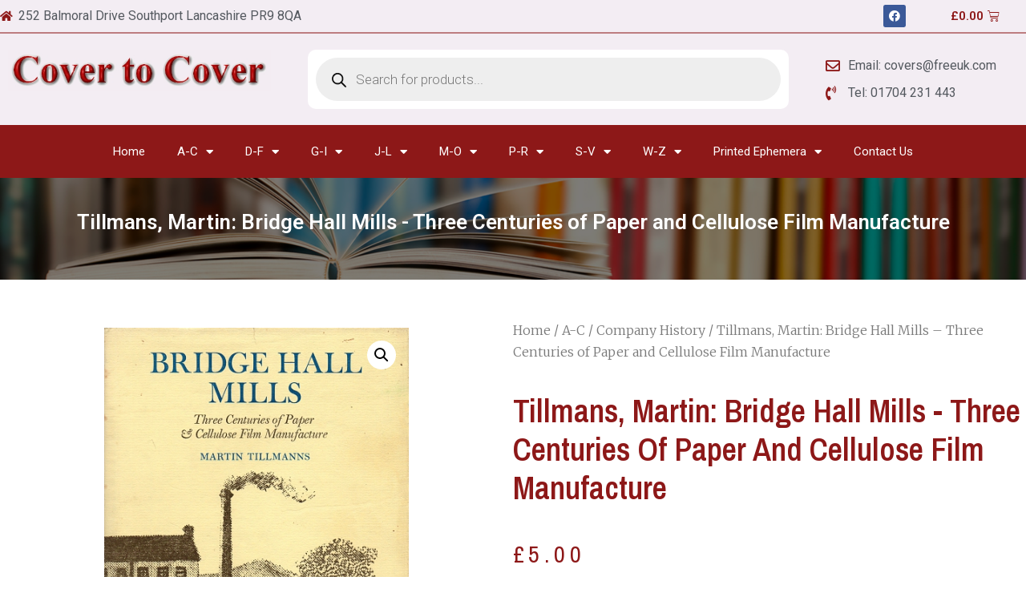

--- FILE ---
content_type: text/css
request_url: https://www.covertocover.uk.com/wp-content/uploads/elementor/css/post-13819.css?ver=1649931651
body_size: 1546
content:
.elementor-13819 .elementor-element.elementor-element-0b72b2e:not(.elementor-motion-effects-element-type-background), .elementor-13819 .elementor-element.elementor-element-0b72b2e > .elementor-motion-effects-container > .elementor-motion-effects-layer{background-color:#000000;}.elementor-13819 .elementor-element.elementor-element-0b72b2e > .elementor-background-overlay{background-image:url("https://www.covertocover.uk.com/wp-content/uploads/2022/02/iStock-507071472.jpg");background-position:center center;background-repeat:no-repeat;background-size:cover;opacity:0.5;transition:background 0.3s, border-radius 0.3s, opacity 0.3s;}.elementor-13819 .elementor-element.elementor-element-0b72b2e{transition:background 0.3s, border 0.3s, border-radius 0.3s, box-shadow 0.3s;padding:30px 0px 30px 0px;}.elementor-13819 .elementor-element.elementor-element-e4f854c{text-align:center;}.elementor-13819 .elementor-element.elementor-element-e4f854c .elementor-heading-title{color:#FFFFFF;font-family:"Roboto", Sans-serif;font-size:26px;font-weight:600;}.elementor-13819 .elementor-element.elementor-element-1bab2051{margin-top:50px;margin-bottom:0px;}.elementor-bc-flex-widget .elementor-13819 .elementor-element.elementor-element-4460340c.elementor-column .elementor-widget-wrap{align-items:flex-start;}.elementor-13819 .elementor-element.elementor-element-4460340c.elementor-column.elementor-element[data-element_type="column"] > .elementor-widget-wrap.elementor-element-populated{align-content:flex-start;align-items:flex-start;}.elementor-13819 .elementor-element.elementor-element-4460340c > .elementor-element-populated{transition:background 0.3s, border 0.3s, border-radius 0.3s, box-shadow 0.3s;}.elementor-13819 .elementor-element.elementor-element-4460340c > .elementor-element-populated > .elementor-background-overlay{transition:background 0.3s, border-radius 0.3s, opacity 0.3s;}.elementor-13819 .elementor-element.elementor-element-7ad18efa > .elementor-widget-container{padding:0px 120px 0px 120px;}.elementor-13819 .elementor-element.elementor-element-28bfd335 .woocommerce-breadcrumb{color:#7a7a7a;font-family:"Merriweather", Sans-serif;font-size:16px;font-weight:200;line-height:1.7em;}.elementor-13819 .elementor-element.elementor-element-28bfd335 .woocommerce-breadcrumb > a{color:#7a7a7a;}.elementor-13819 .elementor-element.elementor-element-519a214f .elementor-heading-title{font-family:"Archivo Narrow", Sans-serif;font-size:40px;text-transform:capitalize;}.woocommerce .elementor-13819 .elementor-element.elementor-element-683b6d41 .woocommerce-review-link{color:#000000;font-family:"Merriweather", Sans-serif;font-size:14px;font-weight:200;line-height:1.7em;}.woocommerce .elementor-13819 .elementor-element.elementor-element-683b6d41 .star-rating{font-size:0.7em;}.elementor-13819 .elementor-element.elementor-element-562fde62{text-align:left;}.woocommerce .elementor-13819 .elementor-element.elementor-element-562fde62 .woocommerce-product-details__short-description{font-family:"Merriweather", Sans-serif;font-size:16px;font-weight:200;line-height:1.7em;}.elementor-13819 .elementor-element.elementor-element-562fde62 > .elementor-widget-container{margin:30px 0px 0px 0px;}.elementor-13819 .elementor-element.elementor-element-37842cd2{text-align:left;}.woocommerce .elementor-13819 .elementor-element.elementor-element-37842cd2 .price{color:var( --e-global-color-primary );font-family:"Archivo Narrow", Sans-serif;font-size:30px;font-weight:100;text-transform:none;letter-spacing:5.4px;}.woocommerce .elementor-13819 .elementor-element.elementor-element-37842cd2 .price ins{color:#0c0c0c;font-size:23px;font-weight:200;}body:not(.rtl) .elementor-13819 .elementor-element.elementor-element-37842cd2:not(.elementor-product-price-block-yes) del{margin-right:0px;}body.rtl .elementor-13819 .elementor-element.elementor-element-37842cd2:not(.elementor-product-price-block-yes) del{margin-left:0px;}.elementor-13819 .elementor-element.elementor-element-37842cd2.elementor-product-price-block-yes del{margin-bottom:0px;}.elementor-13819 .elementor-element.elementor-element-37842cd2 > .elementor-widget-container{margin:0px 0px 0px 0px;}.elementor-13819 .elementor-element.elementor-element-7ac2f0a .cart button{font-family:"Archivo Narrow", Sans-serif;border-style:solid;border-width:1px 1px 1px 1px;border-radius:0px 0px 0px 0px;padding:14px 035px 14px 35px;color:#ffffff;background-color:#000000;border-color:#000000;transition:all 0.2s;}.elementor-13819 .elementor-element.elementor-element-7ac2f0a .cart button:hover{color:#000000;background-color:rgba(255,255,255,0.05);border-color:#000000;}.elementor-13819 .elementor-element.elementor-element-7ac2f0a .quantity .qty{border-radius:0px 0px 0px 0px;color:#000000;background-color:rgba(255,255,255,0.08);border-color:#000000;transition:all 0.2s;}.elementor-13819 .elementor-element.elementor-element-7ac2f0a .quantity .qty:focus{color:#000000;}.elementor-13819 .elementor-element.elementor-element-3c995d65{padding:20px 0px 0px 0px;}.elementor-13819 .elementor-element.elementor-element-58584a2f.elementor-wc-products  ul.products{grid-column-gap:20px;grid-row-gap:40px;}.elementor-13819 .elementor-element.elementor-element-58584a2f.elementor-wc-products ul.products li.product{text-align:center;border-radius:0px;}.elementor-13819 .elementor-element.elementor-element-58584a2f.elementor-wc-products ul.products li.product .woocommerce-loop-product__title{color:var( --e-global-color-primary );}.elementor-13819 .elementor-element.elementor-element-58584a2f.elementor-wc-products ul.products li.product .woocommerce-loop-category__title{color:var( --e-global-color-primary );}.elementor-13819 .elementor-element.elementor-element-58584a2f.elementor-wc-products ul.products li.product .woocommerce-loop-product__title, .elementor-13819 .elementor-element.elementor-element-58584a2f.elementor-wc-products ul.products li.product .woocommerce-loop-category__title{font-family:"Merriweather", Sans-serif;}.elementor-13819 .elementor-element.elementor-element-58584a2f.elementor-wc-products ul.products li.product .price{color:var( --e-global-color-primary );font-family:"Merriweather", Sans-serif;font-size:20px;}.elementor-13819 .elementor-element.elementor-element-58584a2f.elementor-wc-products ul.products li.product .price ins{color:var( --e-global-color-primary );}.elementor-13819 .elementor-element.elementor-element-58584a2f.elementor-wc-products ul.products li.product .price ins .amount{color:var( --e-global-color-primary );}.elementor-13819 .elementor-element.elementor-element-58584a2f.elementor-wc-products ul.products li.product .price del{color:#898989;}.elementor-13819 .elementor-element.elementor-element-58584a2f.elementor-wc-products ul.products li.product .price del .amount{color:#898989;}.elementor-13819 .elementor-element.elementor-element-58584a2f.elementor-wc-products ul.products li.product .button{background-color:rgba(255,255,255,0.06);border-color:#bababa;font-family:"Merriweather", Sans-serif;border-style:solid;border-width:1px 1px 1px 1px;border-radius:0px 0px 0px 0px;margin-top:25px;}.woocommerce .elementor-13819 .elementor-element.elementor-element-58584a2f.elementor-wc-products .products > h2{color:#000000;font-family:"Merriweather", Sans-serif;font-size:15px;font-weight:900;text-transform:capitalize;text-align:left;}.elementor-13819 .elementor-element.elementor-element-58584a2f.elementor-wc-products ul.products li.product span.onsale{display:block;}.elementor-13819 .elementor-element.elementor-element-300d8b1b.elementor-wc-products  ul.products{grid-column-gap:20px;grid-row-gap:40px;}.elementor-13819 .elementor-element.elementor-element-300d8b1b.elementor-wc-products ul.products li.product{text-align:left;border-radius:0px;}.elementor-13819 .elementor-element.elementor-element-300d8b1b.elementor-wc-products ul.products li.product .woocommerce-loop-product__title{color:#000000;}.elementor-13819 .elementor-element.elementor-element-300d8b1b.elementor-wc-products ul.products li.product .woocommerce-loop-category__title{color:#000000;}.elementor-13819 .elementor-element.elementor-element-300d8b1b.elementor-wc-products ul.products li.product .woocommerce-loop-product__title, .elementor-13819 .elementor-element.elementor-element-300d8b1b.elementor-wc-products ul.products li.product .woocommerce-loop-category__title{font-family:"Merriweather", Sans-serif;}.elementor-13819 .elementor-element.elementor-element-300d8b1b.elementor-wc-products ul.products li.product .price{color:#000000;font-family:"Merriweather", Sans-serif;}.elementor-13819 .elementor-element.elementor-element-300d8b1b.elementor-wc-products ul.products li.product .price ins{color:#000000;}.elementor-13819 .elementor-element.elementor-element-300d8b1b.elementor-wc-products ul.products li.product .price ins .amount{color:#000000;}.elementor-13819 .elementor-element.elementor-element-300d8b1b.elementor-wc-products ul.products li.product .price del{color:#898989;}.elementor-13819 .elementor-element.elementor-element-300d8b1b.elementor-wc-products ul.products li.product .price del .amount{color:#898989;}.elementor-13819 .elementor-element.elementor-element-300d8b1b.elementor-wc-products ul.products li.product .button{background-color:rgba(255,255,255,0.06);border-color:#bababa;font-family:"Merriweather", Sans-serif;border-style:solid;border-width:1px 1px 1px 1px;border-radius:0px 0px 0px 0px;margin-top:25px;}.elementor-13819 .elementor-element.elementor-element-300d8b1b.elementor-wc-products .products > h2{color:#000000;font-family:"Merriweather", Sans-serif;font-size:15px;font-weight:900;text-transform:capitalize;text-align:left;}.elementor-13819 .elementor-element.elementor-element-300d8b1b.elementor-wc-products ul.products li.product span.onsale{display:block;}.elementor-13819 .elementor-element.elementor-element-300d8b1b > .elementor-widget-container{margin:60px 0px 0px 0px;}.elementor-13819 .elementor-element.elementor-element-6f9c03a6 > .elementor-element-populated{padding:10px 70px 0px 70px;}.elementor-13819 .elementor-element.elementor-element-6dbf3207 > .elementor-container > .elementor-column > .elementor-widget-wrap{align-content:center;align-items:center;}.elementor-13819 .elementor-element.elementor-element-6dbf3207{border-style:solid;border-width:0px 0px 1px 0px;border-color:#7a7a7a;transition:background 0.3s, border 0.3s, border-radius 0.3s, box-shadow 0.3s;margin-top:0px;margin-bottom:070px;padding:0px 0px 20px 0px;}.elementor-13819 .elementor-element.elementor-element-6dbf3207, .elementor-13819 .elementor-element.elementor-element-6dbf3207 > .elementor-background-overlay{border-radius:0px 0px 0px 0px;}.elementor-13819 .elementor-element.elementor-element-6dbf3207 > .elementor-background-overlay{transition:background 0.3s, border-radius 0.3s, opacity 0.3s;}.elementor-13819 .elementor-element.elementor-element-3f18cc3b .elementor-heading-title{font-family:"Merriweather", Sans-serif;font-size:15px;text-transform:capitalize;}.elementor-13819 .elementor-element.elementor-element-7f4098fa{font-family:"Merriweather", Sans-serif;font-size:12px;color:#7a7a7a;}.elementor-13819 .elementor-element.elementor-element-7f4098fa a{color:#000000;}.woocommerce .elementor-13819 .elementor-element.elementor-element-28306226 .woocommerce-tabs ul.wc-tabs li{background-color:#efefef;border-radius:4px 4px 0 0;}.woocommerce .elementor-13819 .elementor-element.elementor-element-28306226 .woocommerce-tabs .woocommerce-Tabs-panel, .woocommerce .elementor-13819 .elementor-element.elementor-element-28306226 .woocommerce-tabs ul.wc-tabs li.active{background-color:#f2f2f2;}.woocommerce .elementor-13819 .elementor-element.elementor-element-28306226 .woocommerce-tabs ul.wc-tabs li.active{border-bottom-color:#f2f2f2;}.woocommerce .elementor-13819 .elementor-element.elementor-element-28306226 .woocommerce-tabs ul.wc-tabs li a{font-family:"Merriweather", Sans-serif;}.woocommerce .elementor-13819 .elementor-element.elementor-element-28306226 .woocommerce-tabs .woocommerce-Tabs-panel{font-family:"Merriweather", Sans-serif;font-size:13px;font-weight:100;line-height:1.6em;border-radius:0px 0px 0px 0px;}.woocommerce .elementor-13819 .elementor-element.elementor-element-28306226 .woocommerce-Tabs-panel h2{color:#7a7a7a;}.woocommerce .elementor-13819 .elementor-element.elementor-element-28306226 .woocommerce-tabs .woocommerce-Tabs-panel h2{font-family:"Merriweather", Sans-serif;font-size:30px;font-weight:100;}.woocommerce .elementor-13819 .elementor-element.elementor-element-28306226 .woocommerce-tabs ul.wc-tabs{margin-left:0px;margin-right:0px;}@media(min-width:768px){.elementor-13819 .elementor-element.elementor-element-54ee137e{width:59.302%;}.elementor-13819 .elementor-element.elementor-element-16955097{width:40.698%;}}@media(max-width:1024px){.elementor-13819 .elementor-element.elementor-element-1bab2051{margin-top:0px;margin-bottom:0px;}.elementor-13819 .elementor-element.elementor-element-4460340c > .elementor-element-populated{padding:30px 30px 30px 30px;}.elementor-13819 .elementor-element.elementor-element-70d9185d > .elementor-element-populated{padding:30px 30px 30px 30px;}.elementor-13819 .elementor-element.elementor-element-3c995d65{margin-top:0px;margin-bottom:0px;padding:0px 0px 0px 0px;}.elementor-13819 .elementor-element.elementor-element-27dccd4b > .elementor-element-populated{padding:30px 30px 30px 30px;}.elementor-13819 .elementor-element.elementor-element-58584a2f.elementor-wc-products  ul.products{grid-column-gap:20px;grid-row-gap:40px;}.elementor-13819 .elementor-element.elementor-element-300d8b1b.elementor-wc-products  ul.products{grid-column-gap:20px;grid-row-gap:40px;}.elementor-13819 .elementor-element.elementor-element-6f9c03a6 > .elementor-element-populated{padding:30px 30px 30px 30px;}}@media(max-width:767px){.elementor-13819 .elementor-element.elementor-element-4460340c > .elementor-element-populated{margin:0px 0px 0px 0px;--e-column-margin-right:0px;--e-column-margin-left:0px;padding:0px 0px 0px 0px;}.elementor-13819 .elementor-element.elementor-element-70d9185d > .elementor-element-populated{padding:20px 20px 20px 20px;}.elementor-13819 .elementor-element.elementor-element-27dccd4b > .elementor-element-populated{padding:20px 20px 20px 20px;}.elementor-13819 .elementor-element.elementor-element-58584a2f.elementor-wc-products  ul.products{grid-column-gap:20px;grid-row-gap:40px;}.elementor-13819 .elementor-element.elementor-element-300d8b1b.elementor-wc-products  ul.products{grid-column-gap:20px;grid-row-gap:40px;}.elementor-13819 .elementor-element.elementor-element-6f9c03a6 > .elementor-element-populated{padding:20px 20px 20px 20px;}}